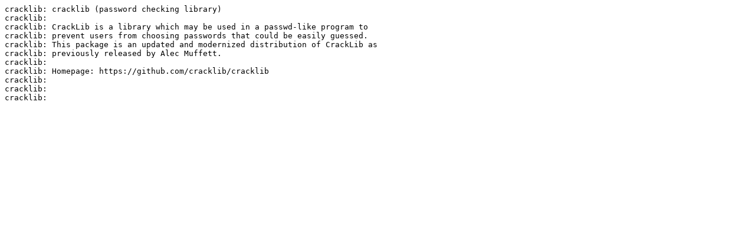

--- FILE ---
content_type: text/plain
request_url: http://rsync5.jp.gentoo.org/pub/Linux/slackware/slackware/slackware/a/cracklib-2.9.7-i586-3.txt
body_size: 437
content:
cracklib: cracklib (password checking library)
cracklib:
cracklib: CrackLib is a library which may be used in a passwd-like program to
cracklib: prevent users from choosing passwords that could be easily guessed.
cracklib: This package is an updated and modernized distribution of CrackLib as
cracklib: previously released by Alec Muffett.
cracklib:
cracklib: Homepage: https://github.com/cracklib/cracklib
cracklib:
cracklib:
cracklib:
